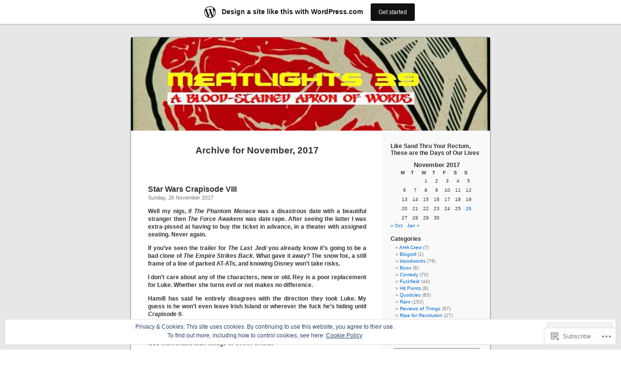

--- FILE ---
content_type: text/html; charset=UTF-8
request_url: https://meatlights39.wordpress.com/2017/11/
body_size: 20025
content:
<!DOCTYPE html PUBLIC "-//W3C//DTD XHTML 1.0 Transitional//EN" "http://www.w3.org/TR/xhtml1/DTD/xhtml1-transitional.dtd">
<html xmlns="http://www.w3.org/1999/xhtml" lang="en">

<head profile="http://gmpg.org/xfn/11">
<meta http-equiv="Content-Type" content="text/html; charset=UTF-8" />
<title>November | 2017 | </title>
<link rel="pingback" href="https://meatlights39.wordpress.com/xmlrpc.php" />
<meta name='robots' content='max-image-preview:large' />
<link rel='dns-prefetch' href='//s0.wp.com' />
<link rel='dns-prefetch' href='//af.pubmine.com' />
<link rel="alternate" type="application/rss+xml" title=" &raquo; Feed" href="https://meatlights39.wordpress.com/feed/" />
<link rel="alternate" type="application/rss+xml" title=" &raquo; Comments Feed" href="https://meatlights39.wordpress.com/comments/feed/" />
	<script type="text/javascript">
		/* <![CDATA[ */
		function addLoadEvent(func) {
			var oldonload = window.onload;
			if (typeof window.onload != 'function') {
				window.onload = func;
			} else {
				window.onload = function () {
					oldonload();
					func();
				}
			}
		}
		/* ]]> */
	</script>
	<link crossorigin='anonymous' rel='stylesheet' id='all-css-0-1' href='/_static/??/wp-content/mu-plugins/widgets/eu-cookie-law/templates/style.css,/wp-content/blog-plugins/marketing-bar/css/marketing-bar.css?m=1761640963j&cssminify=yes' type='text/css' media='all' />
<style id='wp-emoji-styles-inline-css'>

	img.wp-smiley, img.emoji {
		display: inline !important;
		border: none !important;
		box-shadow: none !important;
		height: 1em !important;
		width: 1em !important;
		margin: 0 0.07em !important;
		vertical-align: -0.1em !important;
		background: none !important;
		padding: 0 !important;
	}
/*# sourceURL=wp-emoji-styles-inline-css */
</style>
<link crossorigin='anonymous' rel='stylesheet' id='all-css-2-1' href='/wp-content/plugins/gutenberg-core/v22.2.0/build/styles/block-library/style.css?m=1764855221i&cssminify=yes' type='text/css' media='all' />
<style id='wp-block-library-inline-css'>
.has-text-align-justify {
	text-align:justify;
}
.has-text-align-justify{text-align:justify;}

/*# sourceURL=wp-block-library-inline-css */
</style><style id='global-styles-inline-css'>
:root{--wp--preset--aspect-ratio--square: 1;--wp--preset--aspect-ratio--4-3: 4/3;--wp--preset--aspect-ratio--3-4: 3/4;--wp--preset--aspect-ratio--3-2: 3/2;--wp--preset--aspect-ratio--2-3: 2/3;--wp--preset--aspect-ratio--16-9: 16/9;--wp--preset--aspect-ratio--9-16: 9/16;--wp--preset--color--black: #000000;--wp--preset--color--cyan-bluish-gray: #abb8c3;--wp--preset--color--white: #ffffff;--wp--preset--color--pale-pink: #f78da7;--wp--preset--color--vivid-red: #cf2e2e;--wp--preset--color--luminous-vivid-orange: #ff6900;--wp--preset--color--luminous-vivid-amber: #fcb900;--wp--preset--color--light-green-cyan: #7bdcb5;--wp--preset--color--vivid-green-cyan: #00d084;--wp--preset--color--pale-cyan-blue: #8ed1fc;--wp--preset--color--vivid-cyan-blue: #0693e3;--wp--preset--color--vivid-purple: #9b51e0;--wp--preset--gradient--vivid-cyan-blue-to-vivid-purple: linear-gradient(135deg,rgb(6,147,227) 0%,rgb(155,81,224) 100%);--wp--preset--gradient--light-green-cyan-to-vivid-green-cyan: linear-gradient(135deg,rgb(122,220,180) 0%,rgb(0,208,130) 100%);--wp--preset--gradient--luminous-vivid-amber-to-luminous-vivid-orange: linear-gradient(135deg,rgb(252,185,0) 0%,rgb(255,105,0) 100%);--wp--preset--gradient--luminous-vivid-orange-to-vivid-red: linear-gradient(135deg,rgb(255,105,0) 0%,rgb(207,46,46) 100%);--wp--preset--gradient--very-light-gray-to-cyan-bluish-gray: linear-gradient(135deg,rgb(238,238,238) 0%,rgb(169,184,195) 100%);--wp--preset--gradient--cool-to-warm-spectrum: linear-gradient(135deg,rgb(74,234,220) 0%,rgb(151,120,209) 20%,rgb(207,42,186) 40%,rgb(238,44,130) 60%,rgb(251,105,98) 80%,rgb(254,248,76) 100%);--wp--preset--gradient--blush-light-purple: linear-gradient(135deg,rgb(255,206,236) 0%,rgb(152,150,240) 100%);--wp--preset--gradient--blush-bordeaux: linear-gradient(135deg,rgb(254,205,165) 0%,rgb(254,45,45) 50%,rgb(107,0,62) 100%);--wp--preset--gradient--luminous-dusk: linear-gradient(135deg,rgb(255,203,112) 0%,rgb(199,81,192) 50%,rgb(65,88,208) 100%);--wp--preset--gradient--pale-ocean: linear-gradient(135deg,rgb(255,245,203) 0%,rgb(182,227,212) 50%,rgb(51,167,181) 100%);--wp--preset--gradient--electric-grass: linear-gradient(135deg,rgb(202,248,128) 0%,rgb(113,206,126) 100%);--wp--preset--gradient--midnight: linear-gradient(135deg,rgb(2,3,129) 0%,rgb(40,116,252) 100%);--wp--preset--font-size--small: 13px;--wp--preset--font-size--medium: 20px;--wp--preset--font-size--large: 36px;--wp--preset--font-size--x-large: 42px;--wp--preset--font-family--albert-sans: 'Albert Sans', sans-serif;--wp--preset--font-family--alegreya: Alegreya, serif;--wp--preset--font-family--arvo: Arvo, serif;--wp--preset--font-family--bodoni-moda: 'Bodoni Moda', serif;--wp--preset--font-family--bricolage-grotesque: 'Bricolage Grotesque', sans-serif;--wp--preset--font-family--cabin: Cabin, sans-serif;--wp--preset--font-family--chivo: Chivo, sans-serif;--wp--preset--font-family--commissioner: Commissioner, sans-serif;--wp--preset--font-family--cormorant: Cormorant, serif;--wp--preset--font-family--courier-prime: 'Courier Prime', monospace;--wp--preset--font-family--crimson-pro: 'Crimson Pro', serif;--wp--preset--font-family--dm-mono: 'DM Mono', monospace;--wp--preset--font-family--dm-sans: 'DM Sans', sans-serif;--wp--preset--font-family--dm-serif-display: 'DM Serif Display', serif;--wp--preset--font-family--domine: Domine, serif;--wp--preset--font-family--eb-garamond: 'EB Garamond', serif;--wp--preset--font-family--epilogue: Epilogue, sans-serif;--wp--preset--font-family--fahkwang: Fahkwang, sans-serif;--wp--preset--font-family--figtree: Figtree, sans-serif;--wp--preset--font-family--fira-sans: 'Fira Sans', sans-serif;--wp--preset--font-family--fjalla-one: 'Fjalla One', sans-serif;--wp--preset--font-family--fraunces: Fraunces, serif;--wp--preset--font-family--gabarito: Gabarito, system-ui;--wp--preset--font-family--ibm-plex-mono: 'IBM Plex Mono', monospace;--wp--preset--font-family--ibm-plex-sans: 'IBM Plex Sans', sans-serif;--wp--preset--font-family--ibarra-real-nova: 'Ibarra Real Nova', serif;--wp--preset--font-family--instrument-serif: 'Instrument Serif', serif;--wp--preset--font-family--inter: Inter, sans-serif;--wp--preset--font-family--josefin-sans: 'Josefin Sans', sans-serif;--wp--preset--font-family--jost: Jost, sans-serif;--wp--preset--font-family--libre-baskerville: 'Libre Baskerville', serif;--wp--preset--font-family--libre-franklin: 'Libre Franklin', sans-serif;--wp--preset--font-family--literata: Literata, serif;--wp--preset--font-family--lora: Lora, serif;--wp--preset--font-family--merriweather: Merriweather, serif;--wp--preset--font-family--montserrat: Montserrat, sans-serif;--wp--preset--font-family--newsreader: Newsreader, serif;--wp--preset--font-family--noto-sans-mono: 'Noto Sans Mono', sans-serif;--wp--preset--font-family--nunito: Nunito, sans-serif;--wp--preset--font-family--open-sans: 'Open Sans', sans-serif;--wp--preset--font-family--overpass: Overpass, sans-serif;--wp--preset--font-family--pt-serif: 'PT Serif', serif;--wp--preset--font-family--petrona: Petrona, serif;--wp--preset--font-family--piazzolla: Piazzolla, serif;--wp--preset--font-family--playfair-display: 'Playfair Display', serif;--wp--preset--font-family--plus-jakarta-sans: 'Plus Jakarta Sans', sans-serif;--wp--preset--font-family--poppins: Poppins, sans-serif;--wp--preset--font-family--raleway: Raleway, sans-serif;--wp--preset--font-family--roboto: Roboto, sans-serif;--wp--preset--font-family--roboto-slab: 'Roboto Slab', serif;--wp--preset--font-family--rubik: Rubik, sans-serif;--wp--preset--font-family--rufina: Rufina, serif;--wp--preset--font-family--sora: Sora, sans-serif;--wp--preset--font-family--source-sans-3: 'Source Sans 3', sans-serif;--wp--preset--font-family--source-serif-4: 'Source Serif 4', serif;--wp--preset--font-family--space-mono: 'Space Mono', monospace;--wp--preset--font-family--syne: Syne, sans-serif;--wp--preset--font-family--texturina: Texturina, serif;--wp--preset--font-family--urbanist: Urbanist, sans-serif;--wp--preset--font-family--work-sans: 'Work Sans', sans-serif;--wp--preset--spacing--20: 0.44rem;--wp--preset--spacing--30: 0.67rem;--wp--preset--spacing--40: 1rem;--wp--preset--spacing--50: 1.5rem;--wp--preset--spacing--60: 2.25rem;--wp--preset--spacing--70: 3.38rem;--wp--preset--spacing--80: 5.06rem;--wp--preset--shadow--natural: 6px 6px 9px rgba(0, 0, 0, 0.2);--wp--preset--shadow--deep: 12px 12px 50px rgba(0, 0, 0, 0.4);--wp--preset--shadow--sharp: 6px 6px 0px rgba(0, 0, 0, 0.2);--wp--preset--shadow--outlined: 6px 6px 0px -3px rgb(255, 255, 255), 6px 6px rgb(0, 0, 0);--wp--preset--shadow--crisp: 6px 6px 0px rgb(0, 0, 0);}:where(.is-layout-flex){gap: 0.5em;}:where(.is-layout-grid){gap: 0.5em;}body .is-layout-flex{display: flex;}.is-layout-flex{flex-wrap: wrap;align-items: center;}.is-layout-flex > :is(*, div){margin: 0;}body .is-layout-grid{display: grid;}.is-layout-grid > :is(*, div){margin: 0;}:where(.wp-block-columns.is-layout-flex){gap: 2em;}:where(.wp-block-columns.is-layout-grid){gap: 2em;}:where(.wp-block-post-template.is-layout-flex){gap: 1.25em;}:where(.wp-block-post-template.is-layout-grid){gap: 1.25em;}.has-black-color{color: var(--wp--preset--color--black) !important;}.has-cyan-bluish-gray-color{color: var(--wp--preset--color--cyan-bluish-gray) !important;}.has-white-color{color: var(--wp--preset--color--white) !important;}.has-pale-pink-color{color: var(--wp--preset--color--pale-pink) !important;}.has-vivid-red-color{color: var(--wp--preset--color--vivid-red) !important;}.has-luminous-vivid-orange-color{color: var(--wp--preset--color--luminous-vivid-orange) !important;}.has-luminous-vivid-amber-color{color: var(--wp--preset--color--luminous-vivid-amber) !important;}.has-light-green-cyan-color{color: var(--wp--preset--color--light-green-cyan) !important;}.has-vivid-green-cyan-color{color: var(--wp--preset--color--vivid-green-cyan) !important;}.has-pale-cyan-blue-color{color: var(--wp--preset--color--pale-cyan-blue) !important;}.has-vivid-cyan-blue-color{color: var(--wp--preset--color--vivid-cyan-blue) !important;}.has-vivid-purple-color{color: var(--wp--preset--color--vivid-purple) !important;}.has-black-background-color{background-color: var(--wp--preset--color--black) !important;}.has-cyan-bluish-gray-background-color{background-color: var(--wp--preset--color--cyan-bluish-gray) !important;}.has-white-background-color{background-color: var(--wp--preset--color--white) !important;}.has-pale-pink-background-color{background-color: var(--wp--preset--color--pale-pink) !important;}.has-vivid-red-background-color{background-color: var(--wp--preset--color--vivid-red) !important;}.has-luminous-vivid-orange-background-color{background-color: var(--wp--preset--color--luminous-vivid-orange) !important;}.has-luminous-vivid-amber-background-color{background-color: var(--wp--preset--color--luminous-vivid-amber) !important;}.has-light-green-cyan-background-color{background-color: var(--wp--preset--color--light-green-cyan) !important;}.has-vivid-green-cyan-background-color{background-color: var(--wp--preset--color--vivid-green-cyan) !important;}.has-pale-cyan-blue-background-color{background-color: var(--wp--preset--color--pale-cyan-blue) !important;}.has-vivid-cyan-blue-background-color{background-color: var(--wp--preset--color--vivid-cyan-blue) !important;}.has-vivid-purple-background-color{background-color: var(--wp--preset--color--vivid-purple) !important;}.has-black-border-color{border-color: var(--wp--preset--color--black) !important;}.has-cyan-bluish-gray-border-color{border-color: var(--wp--preset--color--cyan-bluish-gray) !important;}.has-white-border-color{border-color: var(--wp--preset--color--white) !important;}.has-pale-pink-border-color{border-color: var(--wp--preset--color--pale-pink) !important;}.has-vivid-red-border-color{border-color: var(--wp--preset--color--vivid-red) !important;}.has-luminous-vivid-orange-border-color{border-color: var(--wp--preset--color--luminous-vivid-orange) !important;}.has-luminous-vivid-amber-border-color{border-color: var(--wp--preset--color--luminous-vivid-amber) !important;}.has-light-green-cyan-border-color{border-color: var(--wp--preset--color--light-green-cyan) !important;}.has-vivid-green-cyan-border-color{border-color: var(--wp--preset--color--vivid-green-cyan) !important;}.has-pale-cyan-blue-border-color{border-color: var(--wp--preset--color--pale-cyan-blue) !important;}.has-vivid-cyan-blue-border-color{border-color: var(--wp--preset--color--vivid-cyan-blue) !important;}.has-vivid-purple-border-color{border-color: var(--wp--preset--color--vivid-purple) !important;}.has-vivid-cyan-blue-to-vivid-purple-gradient-background{background: var(--wp--preset--gradient--vivid-cyan-blue-to-vivid-purple) !important;}.has-light-green-cyan-to-vivid-green-cyan-gradient-background{background: var(--wp--preset--gradient--light-green-cyan-to-vivid-green-cyan) !important;}.has-luminous-vivid-amber-to-luminous-vivid-orange-gradient-background{background: var(--wp--preset--gradient--luminous-vivid-amber-to-luminous-vivid-orange) !important;}.has-luminous-vivid-orange-to-vivid-red-gradient-background{background: var(--wp--preset--gradient--luminous-vivid-orange-to-vivid-red) !important;}.has-very-light-gray-to-cyan-bluish-gray-gradient-background{background: var(--wp--preset--gradient--very-light-gray-to-cyan-bluish-gray) !important;}.has-cool-to-warm-spectrum-gradient-background{background: var(--wp--preset--gradient--cool-to-warm-spectrum) !important;}.has-blush-light-purple-gradient-background{background: var(--wp--preset--gradient--blush-light-purple) !important;}.has-blush-bordeaux-gradient-background{background: var(--wp--preset--gradient--blush-bordeaux) !important;}.has-luminous-dusk-gradient-background{background: var(--wp--preset--gradient--luminous-dusk) !important;}.has-pale-ocean-gradient-background{background: var(--wp--preset--gradient--pale-ocean) !important;}.has-electric-grass-gradient-background{background: var(--wp--preset--gradient--electric-grass) !important;}.has-midnight-gradient-background{background: var(--wp--preset--gradient--midnight) !important;}.has-small-font-size{font-size: var(--wp--preset--font-size--small) !important;}.has-medium-font-size{font-size: var(--wp--preset--font-size--medium) !important;}.has-large-font-size{font-size: var(--wp--preset--font-size--large) !important;}.has-x-large-font-size{font-size: var(--wp--preset--font-size--x-large) !important;}.has-albert-sans-font-family{font-family: var(--wp--preset--font-family--albert-sans) !important;}.has-alegreya-font-family{font-family: var(--wp--preset--font-family--alegreya) !important;}.has-arvo-font-family{font-family: var(--wp--preset--font-family--arvo) !important;}.has-bodoni-moda-font-family{font-family: var(--wp--preset--font-family--bodoni-moda) !important;}.has-bricolage-grotesque-font-family{font-family: var(--wp--preset--font-family--bricolage-grotesque) !important;}.has-cabin-font-family{font-family: var(--wp--preset--font-family--cabin) !important;}.has-chivo-font-family{font-family: var(--wp--preset--font-family--chivo) !important;}.has-commissioner-font-family{font-family: var(--wp--preset--font-family--commissioner) !important;}.has-cormorant-font-family{font-family: var(--wp--preset--font-family--cormorant) !important;}.has-courier-prime-font-family{font-family: var(--wp--preset--font-family--courier-prime) !important;}.has-crimson-pro-font-family{font-family: var(--wp--preset--font-family--crimson-pro) !important;}.has-dm-mono-font-family{font-family: var(--wp--preset--font-family--dm-mono) !important;}.has-dm-sans-font-family{font-family: var(--wp--preset--font-family--dm-sans) !important;}.has-dm-serif-display-font-family{font-family: var(--wp--preset--font-family--dm-serif-display) !important;}.has-domine-font-family{font-family: var(--wp--preset--font-family--domine) !important;}.has-eb-garamond-font-family{font-family: var(--wp--preset--font-family--eb-garamond) !important;}.has-epilogue-font-family{font-family: var(--wp--preset--font-family--epilogue) !important;}.has-fahkwang-font-family{font-family: var(--wp--preset--font-family--fahkwang) !important;}.has-figtree-font-family{font-family: var(--wp--preset--font-family--figtree) !important;}.has-fira-sans-font-family{font-family: var(--wp--preset--font-family--fira-sans) !important;}.has-fjalla-one-font-family{font-family: var(--wp--preset--font-family--fjalla-one) !important;}.has-fraunces-font-family{font-family: var(--wp--preset--font-family--fraunces) !important;}.has-gabarito-font-family{font-family: var(--wp--preset--font-family--gabarito) !important;}.has-ibm-plex-mono-font-family{font-family: var(--wp--preset--font-family--ibm-plex-mono) !important;}.has-ibm-plex-sans-font-family{font-family: var(--wp--preset--font-family--ibm-plex-sans) !important;}.has-ibarra-real-nova-font-family{font-family: var(--wp--preset--font-family--ibarra-real-nova) !important;}.has-instrument-serif-font-family{font-family: var(--wp--preset--font-family--instrument-serif) !important;}.has-inter-font-family{font-family: var(--wp--preset--font-family--inter) !important;}.has-josefin-sans-font-family{font-family: var(--wp--preset--font-family--josefin-sans) !important;}.has-jost-font-family{font-family: var(--wp--preset--font-family--jost) !important;}.has-libre-baskerville-font-family{font-family: var(--wp--preset--font-family--libre-baskerville) !important;}.has-libre-franklin-font-family{font-family: var(--wp--preset--font-family--libre-franklin) !important;}.has-literata-font-family{font-family: var(--wp--preset--font-family--literata) !important;}.has-lora-font-family{font-family: var(--wp--preset--font-family--lora) !important;}.has-merriweather-font-family{font-family: var(--wp--preset--font-family--merriweather) !important;}.has-montserrat-font-family{font-family: var(--wp--preset--font-family--montserrat) !important;}.has-newsreader-font-family{font-family: var(--wp--preset--font-family--newsreader) !important;}.has-noto-sans-mono-font-family{font-family: var(--wp--preset--font-family--noto-sans-mono) !important;}.has-nunito-font-family{font-family: var(--wp--preset--font-family--nunito) !important;}.has-open-sans-font-family{font-family: var(--wp--preset--font-family--open-sans) !important;}.has-overpass-font-family{font-family: var(--wp--preset--font-family--overpass) !important;}.has-pt-serif-font-family{font-family: var(--wp--preset--font-family--pt-serif) !important;}.has-petrona-font-family{font-family: var(--wp--preset--font-family--petrona) !important;}.has-piazzolla-font-family{font-family: var(--wp--preset--font-family--piazzolla) !important;}.has-playfair-display-font-family{font-family: var(--wp--preset--font-family--playfair-display) !important;}.has-plus-jakarta-sans-font-family{font-family: var(--wp--preset--font-family--plus-jakarta-sans) !important;}.has-poppins-font-family{font-family: var(--wp--preset--font-family--poppins) !important;}.has-raleway-font-family{font-family: var(--wp--preset--font-family--raleway) !important;}.has-roboto-font-family{font-family: var(--wp--preset--font-family--roboto) !important;}.has-roboto-slab-font-family{font-family: var(--wp--preset--font-family--roboto-slab) !important;}.has-rubik-font-family{font-family: var(--wp--preset--font-family--rubik) !important;}.has-rufina-font-family{font-family: var(--wp--preset--font-family--rufina) !important;}.has-sora-font-family{font-family: var(--wp--preset--font-family--sora) !important;}.has-source-sans-3-font-family{font-family: var(--wp--preset--font-family--source-sans-3) !important;}.has-source-serif-4-font-family{font-family: var(--wp--preset--font-family--source-serif-4) !important;}.has-space-mono-font-family{font-family: var(--wp--preset--font-family--space-mono) !important;}.has-syne-font-family{font-family: var(--wp--preset--font-family--syne) !important;}.has-texturina-font-family{font-family: var(--wp--preset--font-family--texturina) !important;}.has-urbanist-font-family{font-family: var(--wp--preset--font-family--urbanist) !important;}.has-work-sans-font-family{font-family: var(--wp--preset--font-family--work-sans) !important;}
/*# sourceURL=global-styles-inline-css */
</style>

<style id='classic-theme-styles-inline-css'>
/*! This file is auto-generated */
.wp-block-button__link{color:#fff;background-color:#32373c;border-radius:9999px;box-shadow:none;text-decoration:none;padding:calc(.667em + 2px) calc(1.333em + 2px);font-size:1.125em}.wp-block-file__button{background:#32373c;color:#fff;text-decoration:none}
/*# sourceURL=/wp-includes/css/classic-themes.min.css */
</style>
<link crossorigin='anonymous' rel='stylesheet' id='all-css-4-1' href='/_static/??-eJx9j+8KwjAMxF/INHQb/vkgPovtwqxrtrKkTt/eijgFYV9COO53x+GcwI+D0qCYYu7CIOhHF0ffC1bG7o0FCZwiwUQ302AbRBcHiD4iGS+ywZ8gzvDNmqjonM76cjC14UyRuNjWsDm0HWnB5fOD0n0dSaUGnEsTiUC5HDKDXkqX/HFvGVN22Gc3Bd/jMuXER7tr7PZQ13V1fQKz8Wqe&cssminify=yes' type='text/css' media='all' />
<link crossorigin='anonymous' rel='stylesheet' id='all-css-6-1' href='/_static/??-eJzTLy/QTc7PK0nNK9HPLdUtyClNz8wr1i9KTcrJTwcy0/WTi5G5ekCujj52Temp+bo5+cmJJZn5eSgc3bScxMwikFb7XFtDE1NLExMLc0OTLACohS2q&cssminify=yes' type='text/css' media='all' />
<link crossorigin='anonymous' rel='stylesheet' id='print-css-7-1' href='/wp-content/mu-plugins/global-print/global-print.css?m=1465851035i&cssminify=yes' type='text/css' media='print' />
<style id='jetpack-global-styles-frontend-style-inline-css'>
:root { --font-headings: unset; --font-base: unset; --font-headings-default: -apple-system,BlinkMacSystemFont,"Segoe UI",Roboto,Oxygen-Sans,Ubuntu,Cantarell,"Helvetica Neue",sans-serif; --font-base-default: -apple-system,BlinkMacSystemFont,"Segoe UI",Roboto,Oxygen-Sans,Ubuntu,Cantarell,"Helvetica Neue",sans-serif;}
/*# sourceURL=jetpack-global-styles-frontend-style-inline-css */
</style>
<link crossorigin='anonymous' rel='stylesheet' id='all-css-10-1' href='/wp-content/themes/h4/global.css?m=1420737423i&cssminify=yes' type='text/css' media='all' />
<script type="text/javascript" id="wpcom-actionbar-placeholder-js-extra">
/* <![CDATA[ */
var actionbardata = {"siteID":"1610066","postID":"0","siteURL":"https://meatlights39.wordpress.com","xhrURL":"https://meatlights39.wordpress.com/wp-admin/admin-ajax.php","nonce":"7d8df276ec","isLoggedIn":"","statusMessage":"","subsEmailDefault":"instantly","proxyScriptUrl":"https://s0.wp.com/wp-content/js/wpcom-proxy-request.js?m=1513050504i&amp;ver=20211021","i18n":{"followedText":"New posts from this site will now appear in your \u003Ca href=\"https://wordpress.com/reader\"\u003EReader\u003C/a\u003E","foldBar":"Collapse this bar","unfoldBar":"Expand this bar","shortLinkCopied":"Shortlink copied to clipboard."}};
//# sourceURL=wpcom-actionbar-placeholder-js-extra
/* ]]> */
</script>
<script type="text/javascript" id="jetpack-mu-wpcom-settings-js-before">
/* <![CDATA[ */
var JETPACK_MU_WPCOM_SETTINGS = {"assetsUrl":"https://s0.wp.com/wp-content/mu-plugins/jetpack-mu-wpcom-plugin/sun/jetpack_vendor/automattic/jetpack-mu-wpcom/src/build/"};
//# sourceURL=jetpack-mu-wpcom-settings-js-before
/* ]]> */
</script>
<script crossorigin='anonymous' type='text/javascript'  src='/_static/??/wp-content/js/rlt-proxy.js,/wp-content/blog-plugins/wordads-classes/js/cmp/v2/cmp-non-gdpr.js?m=1720530689j'></script>
<script type="text/javascript" id="rlt-proxy-js-after">
/* <![CDATA[ */
	rltInitialize( {"token":null,"iframeOrigins":["https:\/\/widgets.wp.com"]} );
//# sourceURL=rlt-proxy-js-after
/* ]]> */
</script>
<link rel="EditURI" type="application/rsd+xml" title="RSD" href="https://meatlights39.wordpress.com/xmlrpc.php?rsd" />
<meta name="generator" content="WordPress.com" />

<!-- Jetpack Open Graph Tags -->
<meta property="og:type" content="website" />
<meta property="og:title" content="November 2017" />
<meta property="og:image" content="https://s0.wp.com/i/blank.jpg?m=1383295312i" />
<meta property="og:image:width" content="200" />
<meta property="og:image:height" content="200" />
<meta property="og:image:alt" content="" />
<meta property="og:locale" content="en_US" />
<meta property="fb:app_id" content="249643311490" />

<!-- End Jetpack Open Graph Tags -->
<link rel="shortcut icon" type="image/x-icon" href="https://s0.wp.com/i/favicon.ico?m=1713425267i" sizes="16x16 24x24 32x32 48x48" />
<link rel="icon" type="image/x-icon" href="https://s0.wp.com/i/favicon.ico?m=1713425267i" sizes="16x16 24x24 32x32 48x48" />
<link rel="apple-touch-icon" href="https://s0.wp.com/i/webclip.png?m=1713868326i" />
<link rel='openid.server' href='https://meatlights39.wordpress.com/?openidserver=1' />
<link rel='openid.delegate' href='https://meatlights39.wordpress.com/' />
<link rel="search" type="application/opensearchdescription+xml" href="https://meatlights39.wordpress.com/osd.xml" title="" />
<link rel="search" type="application/opensearchdescription+xml" href="https://s1.wp.com/opensearch.xml" title="WordPress.com" />
<style type='text/css'><!--
body { background: url("https://s0.wp.com/wp-content/themes/pub/kubrick/images/kubrickbgcolor.gif?m=1273203575i"); }
#page { background: url("https://s0.wp.com/wp-content/themes/pub/kubrick/images/kubrickbg.gif?m=1273203575i") repeat-y top; border: none; }
#header { background: url("https://s0.wp.com/wp-content/themes/pub/kubrick/images/kubrickheader.gif?m=1273203575i") no-repeat bottom center; }
#footer { background: url("https://s0.wp.com/wp-content/themes/pub/kubrick/images/kubrickfooter.gif?m=1273203575i") no-repeat bottom; border: none;}
#header { margin: 0 !important; margin: 0 0 0 1px; padding: 1px; height: 198px; width: 758px; }
#headerimg { margin: 7px 9px 0; height: 192px; width: 740px; }
#headerimg h1 a, #headerimg h1 a:visited, #headerimg .description { color: ; }
#headerimg h1 a, #headerimg .description { display:  }

	--></style><meta name="description" content="1 post published by meatlights39 during November 2017" />
<style type="text/css">
#header     { margin: 0 !important; margin: 0 0 0 1px; padding: 1px; height: 198px; width: 758px; }
#headerimg  { margin: 7px 9px 0; height: 192px; width: 740px; }
#headerimg { background: url(https://meatlights39.wordpress.com/wp-content/uploads/2008/02/cropped-meatlights-banner.jpg) no-repeat top;}
#header h1 a, #header h1 a:hover, #header .description {
	color: #0000FF;
}
</style>
<script type="text/javascript">
/* <![CDATA[ */
var wa_client = {}; wa_client.cmd = []; wa_client.config = { 'blog_id': 1610066, 'blog_language': 'en', 'is_wordads': false, 'hosting_type': 0, 'afp_account_id': null, 'afp_host_id': 5038568878849053, 'theme': 'pub/kubrick', '_': { 'title': 'Advertisement', 'privacy_settings': 'Privacy Settings' }, 'formats': [ 'belowpost', 'bottom_sticky', 'sidebar_sticky_right', 'sidebar', 'gutenberg_rectangle', 'gutenberg_leaderboard', 'gutenberg_mobile_leaderboard', 'gutenberg_skyscraper' ] };
/* ]]> */
</script>
		<script type="text/javascript">

			window.doNotSellCallback = function() {

				var linkElements = [
					'a[href="https://wordpress.com/?ref=footer_blog"]',
					'a[href="https://wordpress.com/?ref=footer_website"]',
					'a[href="https://wordpress.com/?ref=vertical_footer"]',
					'a[href^="https://wordpress.com/?ref=footer_segment_"]',
				].join(',');

				var dnsLink = document.createElement( 'a' );
				dnsLink.href = 'https://wordpress.com/advertising-program-optout/';
				dnsLink.classList.add( 'do-not-sell-link' );
				dnsLink.rel = 'nofollow';
				dnsLink.style.marginLeft = '0.5em';
				dnsLink.textContent = 'Do Not Sell or Share My Personal Information';

				var creditLinks = document.querySelectorAll( linkElements );

				if ( 0 === creditLinks.length ) {
					return false;
				}

				Array.prototype.forEach.call( creditLinks, function( el ) {
					el.insertAdjacentElement( 'afterend', dnsLink );
				});

				return true;
			};

		</script>
		<script type="text/javascript">
	window.google_analytics_uacct = "UA-52447-2";
</script>

<script type="text/javascript">
	var _gaq = _gaq || [];
	_gaq.push(['_setAccount', 'UA-52447-2']);
	_gaq.push(['_gat._anonymizeIp']);
	_gaq.push(['_setDomainName', 'wordpress.com']);
	_gaq.push(['_initData']);
	_gaq.push(['_trackPageview']);

	(function() {
		var ga = document.createElement('script'); ga.type = 'text/javascript'; ga.async = true;
		ga.src = ('https:' == document.location.protocol ? 'https://ssl' : 'http://www') + '.google-analytics.com/ga.js';
		(document.getElementsByTagName('head')[0] || document.getElementsByTagName('body')[0]).appendChild(ga);
	})();
</script>
</head>
<body class="archive date wp-theme-pubkubrick customizer-styles-applied jetpack-reblog-enabled has-marketing-bar has-marketing-bar-theme-kubrick">
<div id="page">

<div id="header">
	<div id="headerimg" onclick=" location.href='https://meatlights39.wordpress.com';" style="cursor: pointer;">
		<h1><a href="https://meatlights39.wordpress.com/"></a></h1>
		<div class="description"></div>
	</div>
</div>
<hr />

	<div id="content" class="narrowcolumn">

		
 	   	  		<h2 class="pagetitle">Archive for November, 2017</h2>
 	  

		<div class="navigation">
			<div class="alignleft"></div>
			<div class="alignright"></div>
		</div>

				<div class="post-2794 post type-post status-publish format-standard hentry category-reviews-of-things category-uncategorized tag-1977-films tag-2015-movies tag-abrams tag-adam-driver tag-alderann tag-artic-fox tag-asshole-execs tag-at-at tag-at-st tag-baby-seal tag-bad-movies-2017 tag-bb-8 tag-belt-buckle tag-boba-fett tag-box-office tag-breitbart tag-bullshit tag-burned-helmet tag-carrie-fisher tag-carrie-fisher-rip tag-cg-characters tag-chewbacca tag-chewbacca-sounds tag-commercial-h1b tag-crystal-fox tag-dagobah tag-dark-side tag-darth-vader tag-darth-vader-helmet tag-david-schwimmer tag-death-star tag-disappointing-movies tag-disney-sucks tag-droids tag-ello-asty tag-embarassing-star-wars-car-commercial tag-emperor-palpatine tag-endor tag-episode-vii-sucked tag-evil-disney tag-fake-war-on-isis tag-finn tag-first-order tag-foreigners-replacing-american-workers tag-friends-sitcom tag-fuck-jar-jar-binks tag-gay-wing tag-hack-screenwriters tag-hacks tag-hail-satan tag-han-solo tag-happy-days tag-harrison-ford tag-holocron tag-hoth tag-hux tag-hype tag-including-kasdan tag-isis tag-jedi tag-jedi-academy tag-jek-porkins tag-jj-abrams tag-lando tag-light-side tag-lightsabers tag-lightsbaer tag-lightwhip tag-lowbacca tag-luke-skywalker tag-macguffin tag-mark-hamill tag-mary-sue tag-maz-kobata tag-mr-scott tag-new-republic tag-nonsense tag-obozo tag-princess-leia tag-r2-d2 tag-red-armed-c-3po tag-rey-sucks tag-richie-cunningham tag-ripoff tag-satanic-snowmen tag-saved-by-the-bell tag-sell-toys tag-shitty-star-wars-car-commercial tag-snoke tag-soulless-shits tag-spock tag-star-trek tag-star-trek-iii tag-star-wars tag-star-wars-episode-1 tag-star-wars-episode-7 tag-star-wars-episode-8 tag-star-wars-hype tag-star-wars-nothing-original tag-star-wars-popchips tag-star-wars-prequels tag-star-wars-resistance tag-star-wars-sequels tag-stormtroopers tag-superlaser tag-superweapon tag-takodana tag-tatooine tag-the-force-awakens tag-the-last-jedi tag-this-shits-out-of-control tag-too-many-fuckng-tags tag-toy-sellers tag-two-billion tag-vulptex tag-wedge-antilles tag-x-wing tag-y-wing tag-yoda">
				<h3 id="post-2794"><a href="https://meatlights39.wordpress.com/2017/11/26/star-wars-crapisode-viii/" rel="bookmark">Star Wars Crapisode&nbsp;VIII</a></h3>
				<small>Sunday, 26 November 2017</small>

				<div class="entry">
					<p><strong>Well my nigs, if <em>The Phantom Menace</em> was a disastrous date with a beautiful stranger then <em>The Force Awakens</em> was date rape. After seeing the latter I was extra-pissed at having to buy the ticket in advance, in a theater with assigned seating. Never again.</strong></p>
<p><strong>If you&#8217;ve seen the trailer for <em>The Last Jedi</em> you already know it&#8217;s going to be a bad clone of <em>The Empire Strikes Back.</em> What gave it away? The snow fox, a still frame of a line of parked AT-ATs, and knowing Disney won&#8217;t take risks.</strong></p>
<p><strong>I don&#8217;t care about any of the characters, new or old. Rey is a poor replacement for Luke. Whether she turns evil or not makes no difference.</strong></p>
<p><strong>Hamill has said he entirely disagrees with the direction they took Luke. My guess is he won&#8217;t even leave Irish Island or wherever the fuck he&#8217;s hiding until <em>Crapisode 9.</em></strong></p>
<p><strong>If Finn had been White, you would wonder what his character is even doing there. Same for the new X-wing pilot, who has scenes outside the cockpit yet is less memorable than Wedge or even Porkins.</strong></p>
<p><strong>The trailer also implies that Leia just stands in place on the bridge of a ship while her jug-eared, tantrum-throwing Vader-wannabe son locks missiles on her. <em>TFA</em> did nothing with her character, now she&#8217;s CG and it makes no difference.</strong></p>
<p><strong>Anyway, that&#8217;s that.</strong></p>
<p>&nbsp;</p>
<p>&nbsp;</p>
									</div>

				<p class="postmetadata">Tags:<a href="https://meatlights39.wordpress.com/tag/1977-films/" rel="tag">1977 films</a>, <a href="https://meatlights39.wordpress.com/tag/2015-movies/" rel="tag">2015 movies</a>, <a href="https://meatlights39.wordpress.com/tag/abrams/" rel="tag">Abrams</a>, <a href="https://meatlights39.wordpress.com/tag/adam-driver/" rel="tag">Adam Driver</a>, <a href="https://meatlights39.wordpress.com/tag/alderann/" rel="tag">Alderann</a>, <a href="https://meatlights39.wordpress.com/tag/artic-fox/" rel="tag">Artic Fox</a>, <a href="https://meatlights39.wordpress.com/tag/asshole-execs/" rel="tag">asshole execs</a>, <a href="https://meatlights39.wordpress.com/tag/at-at/" rel="tag">AT-AT</a>, <a href="https://meatlights39.wordpress.com/tag/at-st/" rel="tag">AT-ST</a>, <a href="https://meatlights39.wordpress.com/tag/baby-seal/" rel="tag">Baby Seal</a>, <a href="https://meatlights39.wordpress.com/tag/bad-movies-2017/" rel="tag">bad movies 2017</a>, <a href="https://meatlights39.wordpress.com/tag/bb-8/" rel="tag">BB-8</a>, <a href="https://meatlights39.wordpress.com/tag/belt-buckle/" rel="tag">Belt Buckle</a>, <a href="https://meatlights39.wordpress.com/tag/boba-fett/" rel="tag">Boba Fett</a>, <a href="https://meatlights39.wordpress.com/tag/box-office/" rel="tag">box office</a>, <a href="https://meatlights39.wordpress.com/tag/breitbart/" rel="tag">Breitbart</a>, <a href="https://meatlights39.wordpress.com/tag/bullshit/" rel="tag">bullshit</a>, <a href="https://meatlights39.wordpress.com/tag/burned-helmet/" rel="tag">burned helmet</a>, <a href="https://meatlights39.wordpress.com/tag/carrie-fisher/" rel="tag">Carrie fIsher</a>, <a href="https://meatlights39.wordpress.com/tag/carrie-fisher-rip/" rel="tag">Carrie Fisher RIP</a>, <a href="https://meatlights39.wordpress.com/tag/cg-characters/" rel="tag">cg characters</a>, <a href="https://meatlights39.wordpress.com/tag/chewbacca/" rel="tag">Chewbacca</a>, <a href="https://meatlights39.wordpress.com/tag/chewbacca-sounds/" rel="tag">Chewbacca sounds</a>, <a href="https://meatlights39.wordpress.com/tag/commercial-h1b/" rel="tag">commercial H1B</a>, <a href="https://meatlights39.wordpress.com/tag/crystal-fox/" rel="tag">crystal fox</a>, <a href="https://meatlights39.wordpress.com/tag/dagobah/" rel="tag">Dagobah</a>, <a href="https://meatlights39.wordpress.com/tag/dark-side/" rel="tag">dark side</a>, <a href="https://meatlights39.wordpress.com/tag/darth-vader/" rel="tag">Darth Vader</a>, <a href="https://meatlights39.wordpress.com/tag/darth-vader-helmet/" rel="tag">Darth Vader helmet</a>, <a href="https://meatlights39.wordpress.com/tag/david-schwimmer/" rel="tag">David Schwimmer</a>, <a href="https://meatlights39.wordpress.com/tag/death-star/" rel="tag">Death Star</a>, <a href="https://meatlights39.wordpress.com/tag/disappointing-movies/" rel="tag">disappointing movies</a>, <a href="https://meatlights39.wordpress.com/tag/disney-sucks/" rel="tag">Disney sucks</a>, <a href="https://meatlights39.wordpress.com/tag/droids/" rel="tag">Droids</a>, <a href="https://meatlights39.wordpress.com/tag/ello-asty/" rel="tag">Ello asty</a>, <a href="https://meatlights39.wordpress.com/tag/embarassing-star-wars-car-commercial/" rel="tag">embarassing star wars car commercial</a>, <a href="https://meatlights39.wordpress.com/tag/emperor-palpatine/" rel="tag">emperor palpatine</a>, <a href="https://meatlights39.wordpress.com/tag/endor/" rel="tag">Endor</a>, <a href="https://meatlights39.wordpress.com/tag/episode-vii-sucked/" rel="tag">Episode VII sucked</a>, <a href="https://meatlights39.wordpress.com/tag/evil-disney/" rel="tag">Evil Disney</a>, <a href="https://meatlights39.wordpress.com/tag/fake-war-on-isis/" rel="tag">fake war on ISIS</a>, <a href="https://meatlights39.wordpress.com/tag/finn/" rel="tag">Finn</a>, <a href="https://meatlights39.wordpress.com/tag/first-order/" rel="tag">First Order</a>, <a href="https://meatlights39.wordpress.com/tag/foreigners-replacing-american-workers/" rel="tag">foreigners replacing American workers</a>, <a href="https://meatlights39.wordpress.com/tag/friends-sitcom/" rel="tag">friends sitcom</a>, <a href="https://meatlights39.wordpress.com/tag/fuck-jar-jar-binks/" rel="tag">fuck Jar Jar Binks</a>, <a href="https://meatlights39.wordpress.com/tag/gay-wing/" rel="tag">Gay wing</a>, <a href="https://meatlights39.wordpress.com/tag/hack-screenwriters/" rel="tag">hack screenwriters</a>, <a href="https://meatlights39.wordpress.com/tag/hacks/" rel="tag">hacks</a>, <a href="https://meatlights39.wordpress.com/tag/hail-satan/" rel="tag">hail satan</a>, <a href="https://meatlights39.wordpress.com/tag/han-solo/" rel="tag">Han Solo</a>, <a href="https://meatlights39.wordpress.com/tag/happy-days/" rel="tag">Happy Days</a>, <a href="https://meatlights39.wordpress.com/tag/harrison-ford/" rel="tag">Harrison Ford</a>, <a href="https://meatlights39.wordpress.com/tag/holocron/" rel="tag">Holocron</a>, <a href="https://meatlights39.wordpress.com/tag/hoth/" rel="tag">Hoth</a>, <a href="https://meatlights39.wordpress.com/tag/hux/" rel="tag">Hux</a>, <a href="https://meatlights39.wordpress.com/tag/hype/" rel="tag">hype</a>, <a href="https://meatlights39.wordpress.com/tag/including-kasdan/" rel="tag">including Kasdan</a>, <a href="https://meatlights39.wordpress.com/tag/isis/" rel="tag">isis</a>, <a href="https://meatlights39.wordpress.com/tag/jedi/" rel="tag">jedi</a>, <a href="https://meatlights39.wordpress.com/tag/jedi-academy/" rel="tag">Jedi Academy</a>, <a href="https://meatlights39.wordpress.com/tag/jek-porkins/" rel="tag">Jek Porkins</a>, <a href="https://meatlights39.wordpress.com/tag/jj-abrams/" rel="tag">JJ Abrams</a>, <a href="https://meatlights39.wordpress.com/tag/lando/" rel="tag">Lando</a>, <a href="https://meatlights39.wordpress.com/tag/light-side/" rel="tag">light side</a>, <a href="https://meatlights39.wordpress.com/tag/lightsabers/" rel="tag">lightsabers</a>, <a href="https://meatlights39.wordpress.com/tag/lightsbaer/" rel="tag">lightsbaer</a>, <a href="https://meatlights39.wordpress.com/tag/lightwhip/" rel="tag">lightwhip</a>, <a href="https://meatlights39.wordpress.com/tag/lowbacca/" rel="tag">Lowbacca</a>, <a href="https://meatlights39.wordpress.com/tag/luke-skywalker/" rel="tag">Luke Skywalker</a>, <a href="https://meatlights39.wordpress.com/tag/macguffin/" rel="tag">MacGuffin</a>, <a href="https://meatlights39.wordpress.com/tag/mark-hamill/" rel="tag">Mark Hamill</a>, <a href="https://meatlights39.wordpress.com/tag/mary-sue/" rel="tag">Mary Sue</a>, <a href="https://meatlights39.wordpress.com/tag/maz-kobata/" rel="tag">Maz Kobata</a>, <a href="https://meatlights39.wordpress.com/tag/mr-scott/" rel="tag">Mr. Scott</a>, <a href="https://meatlights39.wordpress.com/tag/new-republic/" rel="tag">New Republic</a>, <a href="https://meatlights39.wordpress.com/tag/nonsense/" rel="tag">nonsense</a>, <a href="https://meatlights39.wordpress.com/tag/obozo/" rel="tag">obozo</a>, <a href="https://meatlights39.wordpress.com/tag/princess-leia/" rel="tag">Princess Leia</a>, <a href="https://meatlights39.wordpress.com/tag/r2-d2/" rel="tag">R2-D2</a>, <a href="https://meatlights39.wordpress.com/tag/red-armed-c-3po/" rel="tag">red-armed c-3po</a>, <a href="https://meatlights39.wordpress.com/tag/rey-sucks/" rel="tag">Rey sucks</a>, <a href="https://meatlights39.wordpress.com/tag/richie-cunningham/" rel="tag">Richie Cunningham</a>, <a href="https://meatlights39.wordpress.com/tag/ripoff/" rel="tag">ripoff</a>, <a href="https://meatlights39.wordpress.com/tag/satanic-snowmen/" rel="tag">satanic snowmen</a>, <a href="https://meatlights39.wordpress.com/tag/saved-by-the-bell/" rel="tag">Saved by the Bell</a>, <a href="https://meatlights39.wordpress.com/tag/sell-toys/" rel="tag">sell toys</a>, <a href="https://meatlights39.wordpress.com/tag/shitty-star-wars-car-commercial/" rel="tag">shitty star wars car commercial</a>, <a href="https://meatlights39.wordpress.com/tag/snoke/" rel="tag">Snoke</a>, <a href="https://meatlights39.wordpress.com/tag/soulless-shits/" rel="tag">soulless shits</a>, <a href="https://meatlights39.wordpress.com/tag/spock/" rel="tag">Spock</a>, <a href="https://meatlights39.wordpress.com/tag/star-trek/" rel="tag">Star Trek</a>, <a href="https://meatlights39.wordpress.com/tag/star-trek-iii/" rel="tag">Star Trek III</a>, <a href="https://meatlights39.wordpress.com/tag/star-wars/" rel="tag">Star Wars</a>, <a href="https://meatlights39.wordpress.com/tag/star-wars-episode-1/" rel="tag">Star Wars Episode 1</a>, <a href="https://meatlights39.wordpress.com/tag/star-wars-episode-7/" rel="tag">Star Wars Episode 7</a>, <a href="https://meatlights39.wordpress.com/tag/star-wars-episode-8/" rel="tag">Star Wars Episode 8</a>, <a href="https://meatlights39.wordpress.com/tag/star-wars-hype/" rel="tag">star wars hype</a>, <a href="https://meatlights39.wordpress.com/tag/star-wars-nothing-original/" rel="tag">star Wars nothing original</a>, <a href="https://meatlights39.wordpress.com/tag/star-wars-popchips/" rel="tag">star wars popchips</a>, <a href="https://meatlights39.wordpress.com/tag/star-wars-prequels/" rel="tag">Star Wars Prequels</a>, <a href="https://meatlights39.wordpress.com/tag/star-wars-resistance/" rel="tag">star wars resistance</a>, <a href="https://meatlights39.wordpress.com/tag/star-wars-sequels/" rel="tag">Star Wars Sequels</a>, <a href="https://meatlights39.wordpress.com/tag/stormtroopers/" rel="tag">Stormtroopers</a>, <a href="https://meatlights39.wordpress.com/tag/superlaser/" rel="tag">superlaser</a>, <a href="https://meatlights39.wordpress.com/tag/superweapon/" rel="tag">Superweapon</a>, <a href="https://meatlights39.wordpress.com/tag/takodana/" rel="tag">Takodana</a>, <a href="https://meatlights39.wordpress.com/tag/tatooine/" rel="tag">Tatooine</a>, <a href="https://meatlights39.wordpress.com/tag/the-force-awakens/" rel="tag">THE FORCE AWAKENS</a>, <a href="https://meatlights39.wordpress.com/tag/the-last-jedi/" rel="tag">The Last Jedi</a>, <a href="https://meatlights39.wordpress.com/tag/this-shits-out-of-control/" rel="tag">this shit's out of control</a>, <a href="https://meatlights39.wordpress.com/tag/too-many-fuckng-tags/" rel="tag">too many fuckng tags</a>, <a href="https://meatlights39.wordpress.com/tag/toy-sellers/" rel="tag">toy-sellers</a>, <a href="https://meatlights39.wordpress.com/tag/two-billion/" rel="tag">two billion</a>, <a href="https://meatlights39.wordpress.com/tag/vulptex/" rel="tag">vulptex</a>, <a href="https://meatlights39.wordpress.com/tag/wedge-antilles/" rel="tag">Wedge Antilles</a>, <a href="https://meatlights39.wordpress.com/tag/x-wing/" rel="tag">X-wing</a>, <a href="https://meatlights39.wordpress.com/tag/y-wing/" rel="tag">Y-wing</a>, <a href="https://meatlights39.wordpress.com/tag/yoda/" rel="tag">Yoda</a><br /> Posted in <a href="https://meatlights39.wordpress.com/category/reviews-of-things/" rel="category tag">Reviews of Things</a>, <a href="https://meatlights39.wordpress.com/category/uncategorized/" rel="category tag">Uncategorized</a> |   <a href="https://meatlights39.wordpress.com/2017/11/26/star-wars-crapisode-viii/#respond">Leave a Comment &#187;</a></p>
			</div>

		
		<div class="navigation">
			<div class="alignleft"></div>
			<div class="alignright"></div>
		</div>

	
	</div>

	<div id="sidebar">
			<ul>
			<li id="calendar-2" class="widget widget_calendar"><h2 class="widgettitle">Like Sand Thru Your Rectum, These are the Days of Our Lives</h2>
<div id="calendar_wrap" class="calendar_wrap"><table id="wp-calendar" class="wp-calendar-table">
	<caption>November 2017</caption>
	<thead>
	<tr>
		<th scope="col" aria-label="Monday">M</th>
		<th scope="col" aria-label="Tuesday">T</th>
		<th scope="col" aria-label="Wednesday">W</th>
		<th scope="col" aria-label="Thursday">T</th>
		<th scope="col" aria-label="Friday">F</th>
		<th scope="col" aria-label="Saturday">S</th>
		<th scope="col" aria-label="Sunday">S</th>
	</tr>
	</thead>
	<tbody>
	<tr>
		<td colspan="2" class="pad">&nbsp;</td><td>1</td><td>2</td><td>3</td><td>4</td><td>5</td>
	</tr>
	<tr>
		<td>6</td><td>7</td><td>8</td><td>9</td><td>10</td><td>11</td><td>12</td>
	</tr>
	<tr>
		<td>13</td><td>14</td><td>15</td><td>16</td><td>17</td><td>18</td><td>19</td>
	</tr>
	<tr>
		<td>20</td><td>21</td><td>22</td><td>23</td><td>24</td><td>25</td><td><a href="https://meatlights39.wordpress.com/2017/11/26/" aria-label="Posts published on November 26, 2017">26</a></td>
	</tr>
	<tr>
		<td>27</td><td>28</td><td>29</td><td>30</td>
		<td class="pad" colspan="3">&nbsp;</td>
	</tr>
	</tbody>
	</table><nav aria-label="Previous and next months" class="wp-calendar-nav">
		<span class="wp-calendar-nav-prev"><a href="https://meatlights39.wordpress.com/2017/10/">&laquo; Oct</a></span>
		<span class="pad">&nbsp;</span>
		<span class="wp-calendar-nav-next"><a href="https://meatlights39.wordpress.com/2018/01/">Jan &raquo;</a></span>
	</nav></div></li>
<li id="categories-1" class="widget widget_categories"><h2 class="widgettitle">Categories</h2>

			<ul>
					<li class="cat-item cat-item-1691819"><a href="https://meatlights39.wordpress.com/category/aha-crew/">AHA Crew</a> (7)
</li>
	<li class="cat-item cat-item-1356"><a href="https://meatlights39.wordpress.com/category/blogroll/">Blogroll</a> (1)
</li>
	<li class="cat-item cat-item-1715141"><a href="https://meatlights39.wordpress.com/category/bloodwords/">bloodwords</a> (76)
</li>
	<li class="cat-item cat-item-1739301"><a href="https://meatlights39.wordpress.com/category/boox/">Boox</a> (6)
</li>
	<li class="cat-item cat-item-6234"><a href="https://meatlights39.wordpress.com/category/comedy/">Comedy</a> (70)
</li>
	<li class="cat-item cat-item-4446316"><a href="https://meatlights39.wordpress.com/category/fuckfield/">Fuckfield</a> (44)
</li>
	<li class="cat-item cat-item-1691762"><a href="https://meatlights39.wordpress.com/category/hit-points/">Hit Points</a> (8)
</li>
	<li class="cat-item cat-item-1705342"><a href="https://meatlights39.wordpress.com/category/quoticles/">Quoticles</a> (65)
</li>
	<li class="cat-item cat-item-287"><a href="https://meatlights39.wordpress.com/category/rant/">Rant</a> (152)
</li>
	<li class="cat-item cat-item-3120084"><a href="https://meatlights39.wordpress.com/category/reviews-of-things/">Reviews of Things</a> (67)
</li>
	<li class="cat-item cat-item-110407791"><a href="https://meatlights39.wordpress.com/category/ripe-for-revolution/">Ripe for Revolution</a> (27)
</li>
	<li class="cat-item cat-item-3111774"><a href="https://meatlights39.wordpress.com/category/stuff-only-i-think-about/">Stuff Only I Think About</a> (45)
</li>
	<li class="cat-item cat-item-1"><a href="https://meatlights39.wordpress.com/category/uncategorized/">Uncategorized</a> (207)
</li>
	<li class="cat-item cat-item-1691765"><a href="https://meatlights39.wordpress.com/category/zygous/">Zygous</a> (110)
</li>
			</ul>

			</li>
<li id="search-2" class="widget widget_search">
    <div>
    <form id="searchform" name="searchform" method="get" action="https://meatlights39.wordpress.com/">
		<label style="display: none;" for="livesearch">Search:</label>
		 <input type="text" id="livesearch" name="s" value="search this site" onfocus="if( this.value == 'search this site') { this.value = '';}" onblur="if ( this.value == '') { this.value = 'search this site';}"/>
		<input type="submit" id="searchsubmit" style="display: none;" value="Search" />
    </form>
    </div></li>
<li id="pages-2" class="widget widget_pages"><h2 class="widgettitle">Solid Shit</h2>

			<ul>
				<li class="page_item page-item-2"><a href="https://meatlights39.wordpress.com/about/">This Blog Will Hurt&nbsp;You</a></li>
			</ul>

			</li>
<li id="text-1" class="widget widget_text"><h2 class="widgettitle">Meat Quotes</h2>
			<div class="textwidget"><b><p>
Passion and shame torment him, and rage is mingled with his grief. - Virgil<br><p>

The writer is very much capable of such feelings as love, affection, intimacy and caring.  These feelings just don't involve anybody else.  --bastardized
<br>
<p>
"Who cries for me, Argentina?" - Al Bundy </div>
		</li>

		<li id="recent-posts-2" class="widget widget_recent_entries">
		<h2 class="widgettitle">Recent Posts</h2>

		<ul>
											<li>
					<a href="https://meatlights39.wordpress.com/2024/09/14/quantum-nigger-not-revisited/">Quantum Nigger (Not&nbsp;Revisited)</a>
									</li>
											<li>
					<a href="https://meatlights39.wordpress.com/2024/07/04/on-stephen-king-and-some-other-shit-written-to-surpass-1000-words-but-eventually-3600/">On Stephen King and some other shit, written to surpass 1000 words but eventually&nbsp;3600</a>
									</li>
											<li>
					<a href="https://meatlights39.wordpress.com/2024/04/12/regarding-the-latest-nonsensical-civil-war-ii-film/">Regarding the latest nonsensical Civil War II&nbsp;film</a>
									</li>
											<li>
					<a href="https://meatlights39.wordpress.com/2024/04/12/bye-bye-oj/">bye bye OJ&nbsp;:(</a>
									</li>
											<li>
					<a href="https://meatlights39.wordpress.com/2024/04/01/the-new-roadhouse-is-an-outhouse/">The new Roadhouse is an&nbsp;outhouse</a>
									</li>
					</ul>

		</li>
<li id="archives-2" class="widget widget_archive"><h2 class="widgettitle">Archives</h2>

			<ul>
					<li><a href='https://meatlights39.wordpress.com/2024/09/'>September 2024</a></li>
	<li><a href='https://meatlights39.wordpress.com/2024/07/'>July 2024</a></li>
	<li><a href='https://meatlights39.wordpress.com/2024/04/'>April 2024</a></li>
	<li><a href='https://meatlights39.wordpress.com/2024/03/'>March 2024</a></li>
	<li><a href='https://meatlights39.wordpress.com/2023/12/'>December 2023</a></li>
	<li><a href='https://meatlights39.wordpress.com/2023/11/'>November 2023</a></li>
	<li><a href='https://meatlights39.wordpress.com/2023/10/'>October 2023</a></li>
	<li><a href='https://meatlights39.wordpress.com/2023/09/'>September 2023</a></li>
	<li><a href='https://meatlights39.wordpress.com/2023/08/'>August 2023</a></li>
	<li><a href='https://meatlights39.wordpress.com/2022/11/'>November 2022</a></li>
	<li><a href='https://meatlights39.wordpress.com/2021/09/'>September 2021</a></li>
	<li><a href='https://meatlights39.wordpress.com/2021/04/'>April 2021</a></li>
	<li><a href='https://meatlights39.wordpress.com/2020/10/'>October 2020</a></li>
	<li><a href='https://meatlights39.wordpress.com/2020/01/'>January 2020</a></li>
	<li><a href='https://meatlights39.wordpress.com/2018/12/'>December 2018</a></li>
	<li><a href='https://meatlights39.wordpress.com/2018/02/'>February 2018</a></li>
	<li><a href='https://meatlights39.wordpress.com/2018/01/'>January 2018</a></li>
	<li><a href='https://meatlights39.wordpress.com/2017/11/' aria-current="page">November 2017</a></li>
	<li><a href='https://meatlights39.wordpress.com/2017/10/'>October 2017</a></li>
	<li><a href='https://meatlights39.wordpress.com/2017/07/'>July 2017</a></li>
	<li><a href='https://meatlights39.wordpress.com/2017/06/'>June 2017</a></li>
	<li><a href='https://meatlights39.wordpress.com/2017/05/'>May 2017</a></li>
	<li><a href='https://meatlights39.wordpress.com/2017/04/'>April 2017</a></li>
	<li><a href='https://meatlights39.wordpress.com/2017/03/'>March 2017</a></li>
	<li><a href='https://meatlights39.wordpress.com/2016/02/'>February 2016</a></li>
	<li><a href='https://meatlights39.wordpress.com/2016/01/'>January 2016</a></li>
	<li><a href='https://meatlights39.wordpress.com/2015/12/'>December 2015</a></li>
	<li><a href='https://meatlights39.wordpress.com/2015/11/'>November 2015</a></li>
	<li><a href='https://meatlights39.wordpress.com/2015/10/'>October 2015</a></li>
	<li><a href='https://meatlights39.wordpress.com/2015/09/'>September 2015</a></li>
	<li><a href='https://meatlights39.wordpress.com/2015/08/'>August 2015</a></li>
	<li><a href='https://meatlights39.wordpress.com/2014/11/'>November 2014</a></li>
	<li><a href='https://meatlights39.wordpress.com/2014/04/'>April 2014</a></li>
	<li><a href='https://meatlights39.wordpress.com/2013/12/'>December 2013</a></li>
	<li><a href='https://meatlights39.wordpress.com/2013/11/'>November 2013</a></li>
	<li><a href='https://meatlights39.wordpress.com/2013/09/'>September 2013</a></li>
	<li><a href='https://meatlights39.wordpress.com/2013/07/'>July 2013</a></li>
	<li><a href='https://meatlights39.wordpress.com/2013/01/'>January 2013</a></li>
	<li><a href='https://meatlights39.wordpress.com/2012/12/'>December 2012</a></li>
	<li><a href='https://meatlights39.wordpress.com/2012/11/'>November 2012</a></li>
	<li><a href='https://meatlights39.wordpress.com/2012/10/'>October 2012</a></li>
	<li><a href='https://meatlights39.wordpress.com/2012/09/'>September 2012</a></li>
	<li><a href='https://meatlights39.wordpress.com/2012/08/'>August 2012</a></li>
	<li><a href='https://meatlights39.wordpress.com/2011/03/'>March 2011</a></li>
	<li><a href='https://meatlights39.wordpress.com/2011/02/'>February 2011</a></li>
	<li><a href='https://meatlights39.wordpress.com/2011/01/'>January 2011</a></li>
	<li><a href='https://meatlights39.wordpress.com/2010/12/'>December 2010</a></li>
	<li><a href='https://meatlights39.wordpress.com/2010/11/'>November 2010</a></li>
	<li><a href='https://meatlights39.wordpress.com/2010/10/'>October 2010</a></li>
	<li><a href='https://meatlights39.wordpress.com/2010/09/'>September 2010</a></li>
	<li><a href='https://meatlights39.wordpress.com/2010/07/'>July 2010</a></li>
	<li><a href='https://meatlights39.wordpress.com/2010/06/'>June 2010</a></li>
	<li><a href='https://meatlights39.wordpress.com/2010/05/'>May 2010</a></li>
	<li><a href='https://meatlights39.wordpress.com/2010/04/'>April 2010</a></li>
	<li><a href='https://meatlights39.wordpress.com/2010/03/'>March 2010</a></li>
	<li><a href='https://meatlights39.wordpress.com/2010/01/'>January 2010</a></li>
	<li><a href='https://meatlights39.wordpress.com/2009/12/'>December 2009</a></li>
	<li><a href='https://meatlights39.wordpress.com/2009/11/'>November 2009</a></li>
	<li><a href='https://meatlights39.wordpress.com/2009/10/'>October 2009</a></li>
	<li><a href='https://meatlights39.wordpress.com/2009/09/'>September 2009</a></li>
	<li><a href='https://meatlights39.wordpress.com/2009/08/'>August 2009</a></li>
	<li><a href='https://meatlights39.wordpress.com/2009/07/'>July 2009</a></li>
	<li><a href='https://meatlights39.wordpress.com/2009/06/'>June 2009</a></li>
	<li><a href='https://meatlights39.wordpress.com/2009/05/'>May 2009</a></li>
	<li><a href='https://meatlights39.wordpress.com/2009/04/'>April 2009</a></li>
	<li><a href='https://meatlights39.wordpress.com/2009/03/'>March 2009</a></li>
	<li><a href='https://meatlights39.wordpress.com/2009/02/'>February 2009</a></li>
	<li><a href='https://meatlights39.wordpress.com/2009/01/'>January 2009</a></li>
	<li><a href='https://meatlights39.wordpress.com/2008/12/'>December 2008</a></li>
	<li><a href='https://meatlights39.wordpress.com/2008/11/'>November 2008</a></li>
	<li><a href='https://meatlights39.wordpress.com/2008/10/'>October 2008</a></li>
	<li><a href='https://meatlights39.wordpress.com/2008/09/'>September 2008</a></li>
	<li><a href='https://meatlights39.wordpress.com/2008/08/'>August 2008</a></li>
	<li><a href='https://meatlights39.wordpress.com/2008/07/'>July 2008</a></li>
	<li><a href='https://meatlights39.wordpress.com/2008/06/'>June 2008</a></li>
	<li><a href='https://meatlights39.wordpress.com/2008/05/'>May 2008</a></li>
	<li><a href='https://meatlights39.wordpress.com/2008/04/'>April 2008</a></li>
	<li><a href='https://meatlights39.wordpress.com/2008/03/'>March 2008</a></li>
	<li><a href='https://meatlights39.wordpress.com/2008/02/'>February 2008</a></li>
	<li><a href='https://meatlights39.wordpress.com/2008/01/'>January 2008</a></li>
	<li><a href='https://meatlights39.wordpress.com/2007/12/'>December 2007</a></li>
	<li><a href='https://meatlights39.wordpress.com/2007/11/'>November 2007</a></li>
	<li><a href='https://meatlights39.wordpress.com/2007/10/'>October 2007</a></li>
	<li><a href='https://meatlights39.wordpress.com/2007/09/'>September 2007</a></li>
	<li><a href='https://meatlights39.wordpress.com/2007/08/'>August 2007</a></li>
			</ul>

			</li>
<li id="text-2" class="widget widget_text"><h2 class="widgettitle">Blogroll</h2>
			<div class="textwidget"><ul>
<li><a href="http://www.anti-heroart.com/main2.html" target="_blank" rel="noopener">Anti-heroart.com</a></li>
<li><a href="http://moteltodd2.wordpress.com" target="_blank" rel="noopener">Dildo Misanthrope</a></li>
<li><a href="http://digitalhowie.wordpress.com" target="_blank" rel="noopener">Panther City Periodical</a></a></li>
<li><a href="http://www.gutrumbles.com/" target="_blank" rel="noopener">Gut Rumbles (author deceased)</a></a></li>
	</ul>
</li>

</div>
		</li>
		</ul>
	</div>



<hr />
<div id="footer">
	<p>
		 <a href="https://wordpress.com/?ref=footer_website" rel="nofollow">Create a free website or blog at WordPress.com.</a>
		<br /><a href="https://meatlights39.wordpress.com/feed/">Entries (RSS)</a> and <a href="https://meatlights39.wordpress.com/comments/feed/">Comments (RSS)</a>.	</p>
</div>
</div>

<!--  -->
<script type="speculationrules">
{"prefetch":[{"source":"document","where":{"and":[{"href_matches":"/*"},{"not":{"href_matches":["/wp-*.php","/wp-admin/*","/files/*","/wp-content/*","/wp-content/plugins/*","/wp-content/themes/pub/kubrick/*","/*\\?(.+)"]}},{"not":{"selector_matches":"a[rel~=\"nofollow\"]"}},{"not":{"selector_matches":".no-prefetch, .no-prefetch a"}}]},"eagerness":"conservative"}]}
</script>
<script type="text/javascript" src="//0.gravatar.com/js/hovercards/hovercards.min.js?ver=202603924dcd77a86c6f1d3698ec27fc5da92b28585ddad3ee636c0397cf312193b2a1" id="grofiles-cards-js"></script>
<script type="text/javascript" id="wpgroho-js-extra">
/* <![CDATA[ */
var WPGroHo = {"my_hash":""};
//# sourceURL=wpgroho-js-extra
/* ]]> */
</script>
<script crossorigin='anonymous' type='text/javascript'  src='/wp-content/mu-plugins/gravatar-hovercards/wpgroho.js?m=1610363240i'></script>

	<script>
		// Initialize and attach hovercards to all gravatars
		( function() {
			function init() {
				if ( typeof Gravatar === 'undefined' ) {
					return;
				}

				if ( typeof Gravatar.init !== 'function' ) {
					return;
				}

				Gravatar.profile_cb = function ( hash, id ) {
					WPGroHo.syncProfileData( hash, id );
				};

				Gravatar.my_hash = WPGroHo.my_hash;
				Gravatar.init(
					'body',
					'#wp-admin-bar-my-account',
					{
						i18n: {
							'Edit your profile →': 'Edit your profile →',
							'View profile →': 'View profile →',
							'Contact': 'Contact',
							'Send money': 'Send money',
							'Sorry, we are unable to load this Gravatar profile.': 'Sorry, we are unable to load this Gravatar profile.',
							'Gravatar not found.': 'Gravatar not found.',
							'Too Many Requests.': 'Too Many Requests.',
							'Internal Server Error.': 'Internal Server Error.',
							'Is this you?': 'Is this you?',
							'Claim your free profile.': 'Claim your free profile.',
							'Email': 'Email',
							'Home Phone': 'Home Phone',
							'Work Phone': 'Work Phone',
							'Cell Phone': 'Cell Phone',
							'Contact Form': 'Contact Form',
							'Calendar': 'Calendar',
						},
					}
				);
			}

			if ( document.readyState !== 'loading' ) {
				init();
			} else {
				document.addEventListener( 'DOMContentLoaded', init );
			}
		} )();
	</script>

		<div style="display:none">
	</div>
		<!-- CCPA [start] -->
		<script type="text/javascript">
			( function () {

				var setupPrivacy = function() {

					// Minimal Mozilla Cookie library
					// https://developer.mozilla.org/en-US/docs/Web/API/Document/cookie/Simple_document.cookie_framework
					var cookieLib = window.cookieLib = {getItem:function(e){return e&&decodeURIComponent(document.cookie.replace(new RegExp("(?:(?:^|.*;)\\s*"+encodeURIComponent(e).replace(/[\-\.\+\*]/g,"\\$&")+"\\s*\\=\\s*([^;]*).*$)|^.*$"),"$1"))||null},setItem:function(e,o,n,t,r,i){if(!e||/^(?:expires|max\-age|path|domain|secure)$/i.test(e))return!1;var c="";if(n)switch(n.constructor){case Number:c=n===1/0?"; expires=Fri, 31 Dec 9999 23:59:59 GMT":"; max-age="+n;break;case String:c="; expires="+n;break;case Date:c="; expires="+n.toUTCString()}return"rootDomain"!==r&&".rootDomain"!==r||(r=(".rootDomain"===r?".":"")+document.location.hostname.split(".").slice(-2).join(".")),document.cookie=encodeURIComponent(e)+"="+encodeURIComponent(o)+c+(r?"; domain="+r:"")+(t?"; path="+t:"")+(i?"; secure":""),!0}};

					// Implement IAB USP API.
					window.__uspapi = function( command, version, callback ) {

						// Validate callback.
						if ( typeof callback !== 'function' ) {
							return;
						}

						// Validate the given command.
						if ( command !== 'getUSPData' || version !== 1 ) {
							callback( null, false );
							return;
						}

						// Check for GPC. If set, override any stored cookie.
						if ( navigator.globalPrivacyControl ) {
							callback( { version: 1, uspString: '1YYN' }, true );
							return;
						}

						// Check for cookie.
						var consent = cookieLib.getItem( 'usprivacy' );

						// Invalid cookie.
						if ( null === consent ) {
							callback( null, false );
							return;
						}

						// Everything checks out. Fire the provided callback with the consent data.
						callback( { version: 1, uspString: consent }, true );
					};

					// Initialization.
					document.addEventListener( 'DOMContentLoaded', function() {

						// Internal functions.
						var setDefaultOptInCookie = function() {
							var value = '1YNN';
							var domain = '.wordpress.com' === location.hostname.slice( -14 ) ? '.rootDomain' : location.hostname;
							cookieLib.setItem( 'usprivacy', value, 365 * 24 * 60 * 60, '/', domain );
						};

						var setDefaultOptOutCookie = function() {
							var value = '1YYN';
							var domain = '.wordpress.com' === location.hostname.slice( -14 ) ? '.rootDomain' : location.hostname;
							cookieLib.setItem( 'usprivacy', value, 24 * 60 * 60, '/', domain );
						};

						var setDefaultNotApplicableCookie = function() {
							var value = '1---';
							var domain = '.wordpress.com' === location.hostname.slice( -14 ) ? '.rootDomain' : location.hostname;
							cookieLib.setItem( 'usprivacy', value, 24 * 60 * 60, '/', domain );
						};

						var setCcpaAppliesCookie = function( applies ) {
							var domain = '.wordpress.com' === location.hostname.slice( -14 ) ? '.rootDomain' : location.hostname;
							cookieLib.setItem( 'ccpa_applies', applies, 24 * 60 * 60, '/', domain );
						}

						var maybeCallDoNotSellCallback = function() {
							if ( 'function' === typeof window.doNotSellCallback ) {
								return window.doNotSellCallback();
							}

							return false;
						}

						// Look for usprivacy cookie first.
						var usprivacyCookie = cookieLib.getItem( 'usprivacy' );

						// Found a usprivacy cookie.
						if ( null !== usprivacyCookie ) {

							// If the cookie indicates that CCPA does not apply, then bail.
							if ( '1---' === usprivacyCookie ) {
								return;
							}

							// CCPA applies, so call our callback to add Do Not Sell link to the page.
							maybeCallDoNotSellCallback();

							// We're all done, no more processing needed.
							return;
						}

						// We don't have a usprivacy cookie, so check to see if we have a CCPA applies cookie.
						var ccpaCookie = cookieLib.getItem( 'ccpa_applies' );

						// No CCPA applies cookie found, so we'll need to geolocate if this visitor is from California.
						// This needs to happen client side because we do not have region geo data in our $SERVER headers,
						// only country data -- therefore we can't vary cache on the region.
						if ( null === ccpaCookie ) {

							var request = new XMLHttpRequest();
							request.open( 'GET', 'https://public-api.wordpress.com/geo/', true );

							request.onreadystatechange = function () {
								if ( 4 === this.readyState ) {
									if ( 200 === this.status ) {

										// Got a geo response. Parse out the region data.
										var data = JSON.parse( this.response );
										var region      = data.region ? data.region.toLowerCase() : '';
										var ccpa_applies = ['california', 'colorado', 'connecticut', 'delaware', 'indiana', 'iowa', 'montana', 'new jersey', 'oregon', 'tennessee', 'texas', 'utah', 'virginia'].indexOf( region ) > -1;
										// Set CCPA applies cookie. This keeps us from having to make a geo request too frequently.
										setCcpaAppliesCookie( ccpa_applies );

										// Check if CCPA applies to set the proper usprivacy cookie.
										if ( ccpa_applies ) {
											if ( maybeCallDoNotSellCallback() ) {
												// Do Not Sell link added, so set default opt-in.
												setDefaultOptInCookie();
											} else {
												// Failed showing Do Not Sell link as required, so default to opt-OUT just to be safe.
												setDefaultOptOutCookie();
											}
										} else {
											// CCPA does not apply.
											setDefaultNotApplicableCookie();
										}
									} else {
										// Could not geo, so let's assume for now that CCPA applies to be safe.
										setCcpaAppliesCookie( true );
										if ( maybeCallDoNotSellCallback() ) {
											// Do Not Sell link added, so set default opt-in.
											setDefaultOptInCookie();
										} else {
											// Failed showing Do Not Sell link as required, so default to opt-OUT just to be safe.
											setDefaultOptOutCookie();
										}
									}
								}
							};

							// Send the geo request.
							request.send();
						} else {
							// We found a CCPA applies cookie.
							if ( ccpaCookie === 'true' ) {
								if ( maybeCallDoNotSellCallback() ) {
									// Do Not Sell link added, so set default opt-in.
									setDefaultOptInCookie();
								} else {
									// Failed showing Do Not Sell link as required, so default to opt-OUT just to be safe.
									setDefaultOptOutCookie();
								}
							} else {
								// CCPA does not apply.
								setDefaultNotApplicableCookie();
							}
						}
					} );
				};

				// Kickoff initialization.
				if ( window.defQueue && defQueue.isLOHP && defQueue.isLOHP === 2020 ) {
					defQueue.items.push( setupPrivacy );
				} else {
					setupPrivacy();
				}

			} )();
		</script>

		<!-- CCPA [end] -->
		<div class="widget widget_eu_cookie_law_widget">
<div
	class="hide-on-button ads-active"
	data-hide-timeout="30"
	data-consent-expiration="180"
	id="eu-cookie-law"
	style="display: none"
>
	<form method="post">
		<input type="submit" value="Close and accept" class="accept" />

		Privacy &amp; Cookies: This site uses cookies. By continuing to use this website, you agree to their use. <br />
To find out more, including how to control cookies, see here:
				<a href="https://automattic.com/cookies/" rel="nofollow">
			Cookie Policy		</a>
 </form>
</div>
</div>		<div id="actionbar" dir="ltr" style="display: none;"
			class="actnbr-pub-kubrick actnbr-has-follow actnbr-has-actions">
		<ul>
								<li class="actnbr-btn actnbr-hidden">
								<a class="actnbr-action actnbr-actn-follow " href="">
			<svg class="gridicon" height="20" width="20" xmlns="http://www.w3.org/2000/svg" viewBox="0 0 20 20"><path clip-rule="evenodd" d="m4 4.5h12v6.5h1.5v-6.5-1.5h-1.5-12-1.5v1.5 10.5c0 1.1046.89543 2 2 2h7v-1.5h-7c-.27614 0-.5-.2239-.5-.5zm10.5 2h-9v1.5h9zm-5 3h-4v1.5h4zm3.5 1.5h-1v1h1zm-1-1.5h-1.5v1.5 1 1.5h1.5 1 1.5v-1.5-1-1.5h-1.5zm-2.5 2.5h-4v1.5h4zm6.5 1.25h1.5v2.25h2.25v1.5h-2.25v2.25h-1.5v-2.25h-2.25v-1.5h2.25z"  fill-rule="evenodd"></path></svg>
			<span>Subscribe</span>
		</a>
		<a class="actnbr-action actnbr-actn-following  no-display" href="">
			<svg class="gridicon" height="20" width="20" xmlns="http://www.w3.org/2000/svg" viewBox="0 0 20 20"><path fill-rule="evenodd" clip-rule="evenodd" d="M16 4.5H4V15C4 15.2761 4.22386 15.5 4.5 15.5H11.5V17H4.5C3.39543 17 2.5 16.1046 2.5 15V4.5V3H4H16H17.5V4.5V12.5H16V4.5ZM5.5 6.5H14.5V8H5.5V6.5ZM5.5 9.5H9.5V11H5.5V9.5ZM12 11H13V12H12V11ZM10.5 9.5H12H13H14.5V11V12V13.5H13H12H10.5V12V11V9.5ZM5.5 12H9.5V13.5H5.5V12Z" fill="#008A20"></path><path class="following-icon-tick" d="M13.5 16L15.5 18L19 14.5" stroke="#008A20" stroke-width="1.5"></path></svg>
			<span>Subscribed</span>
		</a>
							<div class="actnbr-popover tip tip-top-left actnbr-notice" id="follow-bubble">
							<div class="tip-arrow"></div>
							<div class="tip-inner actnbr-follow-bubble">
															<ul>
											<li class="actnbr-sitename">
			<a href="https://meatlights39.wordpress.com">
				<img loading='lazy' alt='' src='https://s0.wp.com/i/logo/wpcom-gray-white.png?m=1479929237i' srcset='https://s0.wp.com/i/logo/wpcom-gray-white.png 1x' class='avatar avatar-50' height='50' width='50' />				meatlights39.wordpress.com			</a>
		</li>
										<div class="actnbr-message no-display"></div>
									<form method="post" action="https://subscribe.wordpress.com" accept-charset="utf-8" style="display: none;">
																				<div>
										<input type="email" name="email" placeholder="Enter your email address" class="actnbr-email-field" aria-label="Enter your email address" />
										</div>
										<input type="hidden" name="action" value="subscribe" />
										<input type="hidden" name="blog_id" value="1610066" />
										<input type="hidden" name="source" value="https://meatlights39.wordpress.com/2017/11/" />
										<input type="hidden" name="sub-type" value="actionbar-follow" />
										<input type="hidden" id="_wpnonce" name="_wpnonce" value="8b4014984b" />										<div class="actnbr-button-wrap">
											<button type="submit" value="Sign me up">
												Sign me up											</button>
										</div>
									</form>
									<li class="actnbr-login-nudge">
										<div>
											Already have a WordPress.com account? <a href="https://wordpress.com/log-in?redirect_to=https%3A%2F%2Fmeatlights39.wordpress.com%2F2017%2F11%2F26%2Fstar-wars-crapisode-viii%2F&#038;signup_flow=account">Log in now.</a>										</div>
									</li>
								</ul>
															</div>
						</div>
					</li>
							<li class="actnbr-ellipsis actnbr-hidden">
				<svg class="gridicon gridicons-ellipsis" height="24" width="24" xmlns="http://www.w3.org/2000/svg" viewBox="0 0 24 24"><g><path d="M7 12c0 1.104-.896 2-2 2s-2-.896-2-2 .896-2 2-2 2 .896 2 2zm12-2c-1.104 0-2 .896-2 2s.896 2 2 2 2-.896 2-2-.896-2-2-2zm-7 0c-1.104 0-2 .896-2 2s.896 2 2 2 2-.896 2-2-.896-2-2-2z"/></g></svg>				<div class="actnbr-popover tip tip-top-left actnbr-more">
					<div class="tip-arrow"></div>
					<div class="tip-inner">
						<ul>
								<li class="actnbr-sitename">
			<a href="https://meatlights39.wordpress.com">
				<img loading='lazy' alt='' src='https://s0.wp.com/i/logo/wpcom-gray-white.png?m=1479929237i' srcset='https://s0.wp.com/i/logo/wpcom-gray-white.png 1x' class='avatar avatar-50' height='50' width='50' />				meatlights39.wordpress.com			</a>
		</li>
								<li class="actnbr-folded-follow">
										<a class="actnbr-action actnbr-actn-follow " href="">
			<svg class="gridicon" height="20" width="20" xmlns="http://www.w3.org/2000/svg" viewBox="0 0 20 20"><path clip-rule="evenodd" d="m4 4.5h12v6.5h1.5v-6.5-1.5h-1.5-12-1.5v1.5 10.5c0 1.1046.89543 2 2 2h7v-1.5h-7c-.27614 0-.5-.2239-.5-.5zm10.5 2h-9v1.5h9zm-5 3h-4v1.5h4zm3.5 1.5h-1v1h1zm-1-1.5h-1.5v1.5 1 1.5h1.5 1 1.5v-1.5-1-1.5h-1.5zm-2.5 2.5h-4v1.5h4zm6.5 1.25h1.5v2.25h2.25v1.5h-2.25v2.25h-1.5v-2.25h-2.25v-1.5h2.25z"  fill-rule="evenodd"></path></svg>
			<span>Subscribe</span>
		</a>
		<a class="actnbr-action actnbr-actn-following  no-display" href="">
			<svg class="gridicon" height="20" width="20" xmlns="http://www.w3.org/2000/svg" viewBox="0 0 20 20"><path fill-rule="evenodd" clip-rule="evenodd" d="M16 4.5H4V15C4 15.2761 4.22386 15.5 4.5 15.5H11.5V17H4.5C3.39543 17 2.5 16.1046 2.5 15V4.5V3H4H16H17.5V4.5V12.5H16V4.5ZM5.5 6.5H14.5V8H5.5V6.5ZM5.5 9.5H9.5V11H5.5V9.5ZM12 11H13V12H12V11ZM10.5 9.5H12H13H14.5V11V12V13.5H13H12H10.5V12V11V9.5ZM5.5 12H9.5V13.5H5.5V12Z" fill="#008A20"></path><path class="following-icon-tick" d="M13.5 16L15.5 18L19 14.5" stroke="#008A20" stroke-width="1.5"></path></svg>
			<span>Subscribed</span>
		</a>
								</li>
														<li class="actnbr-signup"><a href="https://wordpress.com/start/">Sign up</a></li>
							<li class="actnbr-login"><a href="https://wordpress.com/log-in?redirect_to=https%3A%2F%2Fmeatlights39.wordpress.com%2F2017%2F11%2F26%2Fstar-wars-crapisode-viii%2F&#038;signup_flow=account">Log in</a></li>
															<li class="flb-report">
									<a href="https://wordpress.com/abuse/?report_url=https://meatlights39.wordpress.com" target="_blank" rel="noopener noreferrer">
										Report this content									</a>
								</li>
															<li class="actnbr-reader">
									<a href="https://wordpress.com/reader/feeds/3062854">
										View site in Reader									</a>
								</li>
															<li class="actnbr-subs">
									<a href="https://subscribe.wordpress.com/">Manage subscriptions</a>
								</li>
																<li class="actnbr-fold"><a href="">Collapse this bar</a></li>
														</ul>
					</div>
				</div>
			</li>
		</ul>
	</div>
	
<script>
window.addEventListener( "DOMContentLoaded", function( event ) {
	var link = document.createElement( "link" );
	link.href = "/wp-content/mu-plugins/actionbar/actionbar.css?v=20250116";
	link.type = "text/css";
	link.rel = "stylesheet";
	document.head.appendChild( link );

	var script = document.createElement( "script" );
	script.src = "/wp-content/mu-plugins/actionbar/actionbar.js?v=20250204";
	document.body.appendChild( script );
} );
</script>

	
	<script type="text/javascript">
		(function () {
			var wpcom_reblog = {
				source: 'toolbar',

				toggle_reblog_box_flair: function (obj_id, post_id) {

					// Go to site selector. This will redirect to their blog if they only have one.
					const postEndpoint = `https://wordpress.com/post`;

					// Ideally we would use the permalink here, but fortunately this will be replaced with the 
					// post permalink in the editor.
					const originalURL = `${ document.location.href }?page_id=${ post_id }`; 
					
					const url =
						postEndpoint +
						'?url=' +
						encodeURIComponent( originalURL ) +
						'&is_post_share=true' +
						'&v=5';

					const redirect = function () {
						if (
							! window.open( url, '_blank' )
						) {
							location.href = url;
						}
					};

					if ( /Firefox/.test( navigator.userAgent ) ) {
						setTimeout( redirect, 0 );
					} else {
						redirect();
					}
				},
			};

			window.wpcom_reblog = wpcom_reblog;
		})();
	</script>
<script crossorigin='anonymous' type='text/javascript'  src='/_static/??/wp-content/blog-plugins/wordads-classes/js/watl-v2.js,/wp-content/mu-plugins/widgets/eu-cookie-law/templates/eu-cookie-law.js?m=1760446017j'></script>
<script id="wp-emoji-settings" type="application/json">
{"baseUrl":"https://s0.wp.com/wp-content/mu-plugins/wpcom-smileys/twemoji/2/72x72/","ext":".png","svgUrl":"https://s0.wp.com/wp-content/mu-plugins/wpcom-smileys/twemoji/2/svg/","svgExt":".svg","source":{"concatemoji":"/wp-includes/js/wp-emoji-release.min.js?m=1764078722i&ver=6.9-RC2-61304"}}
</script>
<script type="module">
/* <![CDATA[ */
/*! This file is auto-generated */
const a=JSON.parse(document.getElementById("wp-emoji-settings").textContent),o=(window._wpemojiSettings=a,"wpEmojiSettingsSupports"),s=["flag","emoji"];function i(e){try{var t={supportTests:e,timestamp:(new Date).valueOf()};sessionStorage.setItem(o,JSON.stringify(t))}catch(e){}}function c(e,t,n){e.clearRect(0,0,e.canvas.width,e.canvas.height),e.fillText(t,0,0);t=new Uint32Array(e.getImageData(0,0,e.canvas.width,e.canvas.height).data);e.clearRect(0,0,e.canvas.width,e.canvas.height),e.fillText(n,0,0);const a=new Uint32Array(e.getImageData(0,0,e.canvas.width,e.canvas.height).data);return t.every((e,t)=>e===a[t])}function p(e,t){e.clearRect(0,0,e.canvas.width,e.canvas.height),e.fillText(t,0,0);var n=e.getImageData(16,16,1,1);for(let e=0;e<n.data.length;e++)if(0!==n.data[e])return!1;return!0}function u(e,t,n,a){switch(t){case"flag":return n(e,"\ud83c\udff3\ufe0f\u200d\u26a7\ufe0f","\ud83c\udff3\ufe0f\u200b\u26a7\ufe0f")?!1:!n(e,"\ud83c\udde8\ud83c\uddf6","\ud83c\udde8\u200b\ud83c\uddf6")&&!n(e,"\ud83c\udff4\udb40\udc67\udb40\udc62\udb40\udc65\udb40\udc6e\udb40\udc67\udb40\udc7f","\ud83c\udff4\u200b\udb40\udc67\u200b\udb40\udc62\u200b\udb40\udc65\u200b\udb40\udc6e\u200b\udb40\udc67\u200b\udb40\udc7f");case"emoji":return!a(e,"\ud83e\u1fac8")}return!1}function f(e,t,n,a){let r;const o=(r="undefined"!=typeof WorkerGlobalScope&&self instanceof WorkerGlobalScope?new OffscreenCanvas(300,150):document.createElement("canvas")).getContext("2d",{willReadFrequently:!0}),s=(o.textBaseline="top",o.font="600 32px Arial",{});return e.forEach(e=>{s[e]=t(o,e,n,a)}),s}function r(e){var t=document.createElement("script");t.src=e,t.defer=!0,document.head.appendChild(t)}a.supports={everything:!0,everythingExceptFlag:!0},new Promise(t=>{let n=function(){try{var e=JSON.parse(sessionStorage.getItem(o));if("object"==typeof e&&"number"==typeof e.timestamp&&(new Date).valueOf()<e.timestamp+604800&&"object"==typeof e.supportTests)return e.supportTests}catch(e){}return null}();if(!n){if("undefined"!=typeof Worker&&"undefined"!=typeof OffscreenCanvas&&"undefined"!=typeof URL&&URL.createObjectURL&&"undefined"!=typeof Blob)try{var e="postMessage("+f.toString()+"("+[JSON.stringify(s),u.toString(),c.toString(),p.toString()].join(",")+"));",a=new Blob([e],{type:"text/javascript"});const r=new Worker(URL.createObjectURL(a),{name:"wpTestEmojiSupports"});return void(r.onmessage=e=>{i(n=e.data),r.terminate(),t(n)})}catch(e){}i(n=f(s,u,c,p))}t(n)}).then(e=>{for(const n in e)a.supports[n]=e[n],a.supports.everything=a.supports.everything&&a.supports[n],"flag"!==n&&(a.supports.everythingExceptFlag=a.supports.everythingExceptFlag&&a.supports[n]);var t;a.supports.everythingExceptFlag=a.supports.everythingExceptFlag&&!a.supports.flag,a.supports.everything||((t=a.source||{}).concatemoji?r(t.concatemoji):t.wpemoji&&t.twemoji&&(r(t.twemoji),r(t.wpemoji)))});
//# sourceURL=/wp-includes/js/wp-emoji-loader.min.js
/* ]]> */
</script>
<script src="//stats.wp.com/w.js?68" defer></script> <script type="text/javascript">
_tkq = window._tkq || [];
_stq = window._stq || [];
_tkq.push(['storeContext', {'blog_id':'1610066','blog_tz':'-4','user_lang':'en','blog_lang':'en','user_id':'0'}]);
		// Prevent sending pageview tracking from WP-Admin pages.
		_stq.push(['view', {'blog':'1610066','v':'wpcom','tz':'-4','user_id':'0','arch_date':'2017/11','arch_results':'1','subd':'meatlights39'}]);
		_stq.push(['extra', {'crypt':'UE5XaGUuOTlwaD85flAmcm1mcmZsaDhkV11YdWFnNncxc1tjZG9XVXhRREQ/[base64]/dlctQVBlZTJQUCtVTXlLcEJILU0sVXBheDlmdXx5Py9vbSZaRUIyQW1qZVFSLmJWW1JtRiZ0VDlrdVVbUVlbZ3w9MmcvRnVMJXZ0QnEwYXMtd3YtWFYrdHh0VnFwR104cmZDbjAxYnRiYjhoTnVObWIyLml3UT1JS3Y='}]);
_stq.push([ 'clickTrackerInit', '1610066', '0' ]);
</script>
<noscript><img src="https://pixel.wp.com/b.gif?v=noscript" style="height:1px;width:1px;overflow:hidden;position:absolute;bottom:1px;" alt="" /></noscript>
<meta id="bilmur" property="bilmur:data" content="" data-provider="wordpress.com" data-service="simple" data-site-tz="Etc/GMT+4" data-custom-props="{&quot;logged_in&quot;:&quot;0&quot;,&quot;wptheme&quot;:&quot;pub\/kubrick&quot;,&quot;wptheme_is_block&quot;:&quot;0&quot;}"  >
		<script defer src="/wp-content/js/bilmur.min.js?i=17&amp;m=202603"></script> 	<div id="marketingbar" class="marketing-bar noskim  "><div class="marketing-bar-text">Design a site like this with WordPress.com</div><a class="marketing-bar-button" href="https://wordpress.com/start/?ref=marketing_bar">Get started</a><a class="marketing-bar-link" tabindex="-1" aria-label="Create your website at WordPress.com" href="https://wordpress.com/start/?ref=marketing_bar"></a></div>		<script type="text/javascript">
			window._tkq = window._tkq || [];

			window._tkq.push( [ 'recordEvent', 'wpcom_marketing_bar_impression', {"is_current_user_blog_owner":false} ] );

			document.querySelectorAll( '#marketingbar > a' ).forEach( link => {
				link.addEventListener( 'click', ( e ) => {
					window._tkq.push( [ 'recordEvent', 'wpcom_marketing_bar_cta_click', {"is_current_user_blog_owner":false} ] );
				} );
			});
		</script></body>
</html>
